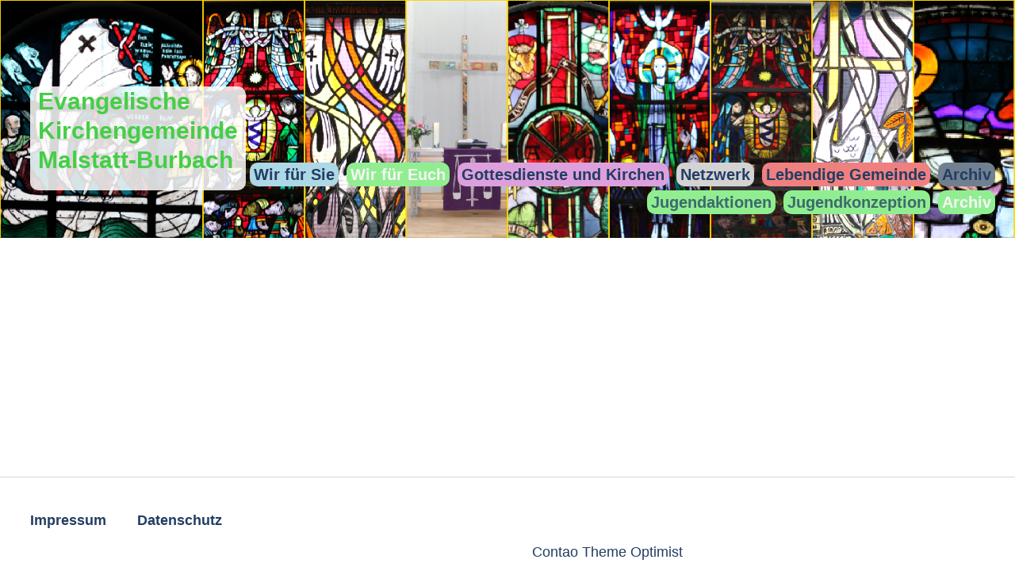

--- FILE ---
content_type: text/html; charset=UTF-8
request_url: https://www.evangelischmalstatt.de/archiv-2.html
body_size: 2936
content:
<!DOCTYPE html>
<html lang="de-DE">
<head>

      <meta charset="UTF-8">
    <title>Archiv - Evangelische Kirche Malstatt</title>
    <base href="https://www.evangelischmalstatt.de/">

          <meta name="robots" content="index,follow">
      <meta name="description" content="">
      <meta name="generator" content="Contao Open Source CMS">
    
          <link rel="canonical" href="https://www.evangelischmalstatt.de/archiv-2.html">
    
    <meta name="viewport" content="width=device-width,initial-scale=1.0">
        <link rel="stylesheet" href="assets/css/colorbox.min.css,swipe.min.css,default.scss-6f4378e2.css">        <script src="assets/js/jquery.min.js-c31f118d.js"></script>  
</head>
<body id="top" class="jugend type__jugend accordion__jugend">

      
    <div id="wrapper">

                        <header id="header">
            <div class="inside">
              
<div class="logo">
	<a href="./" title="Evangelische Kirche Malstatt">
		<h3>Evangelische Kirchengemeinde<br>Malstatt-Burbach</h3>
	</a>
</div>
<div class="nav-toggler">
	<button class="nav-toggler__button">
		<span class="invisible">Menü</span>
		<span class="menu-icon">
			<span class="menu-icon__inner"></span>
		</span>
	</button>
</div>
<!-- indexer::stop -->
<nav class="mod_navigation nav nav--horizontal nav--right nav--main nav--mobile block">

  
  <a href="archiv-2.html#skipNavigation22" class="invisible">Navigation überspringen</a>

  
<ul class="level_1">
            <li class="personal type__personal first"><a href="die-gemeinde.html" title="Die Mitarbeitenden und die Gemeinde EKM" class="personal type__personal first">Wir für Sie</a></li>
                <li class="submenu trail jugend type__jugend accordion__jugend"><a href="wir-f%C3%BCr-euch.html" title="Die Seite für Kinder und Jugend" class="submenu trail jugend type__jugend accordion__jugend" aria-haspopup="true">Wir für Euch</a>
<ul class="level_2">
            <li class="jugend type__jugend accordion__jugend sibling first"><a href="jugendaktionen.html" title="Freizeiten, Aktionen, Ausflüge" class="jugend type__jugend accordion__jugend sibling first">Jugendaktionen</a></li>
                <li class="jugend type__jugend accordion__jugend sibling"><a href="jugendkonzeption.html" title="Konzeption der Kinder- und Jugendarbeit" class="jugend type__jugend accordion__jugend sibling">Jugendkonzeption</a></li>
                <li class="active jugend type__jugend accordion__jugend last"><strong class="active jugend type__jugend accordion__jugend last">Archiv</strong></li>
      </ul>
</li>
                <li class="gottesdienst type__gottesdienst"><a href="gottesdienstplan.html" title="Gottesdienstplan und Kirchen" class="gottesdienst type__gottesdienst">Gottesdienste und Kirchen</a></li>
                <li class="netzwerk type__netzwerk"><a href="netzwerk.html" title="Partner der Evangelischen Kirche Malstatt" class="netzwerk type__netzwerk">Netzwerk</a></li>
                <li class="gemeinde type__gemeinde"><a href="gemeindebrief-begegnungen.html" title="Angebote der Evangelischen Kirchengemeinde Malstatt" class="gemeinde type__gemeinde">Lebendige Gemeinde</a></li>
                <li class="archiv type__archiv last"><a href="archiv.html" title="Informationen zur EKM zum Nachlesen" class="archiv type__archiv last">Archiv</a></li>
      </ul>

  <span id="skipNavigation22" class="invisible"></span>

</nav>
<!-- indexer::continue -->
            </div>
          </header>
              
      
              <div id="container">

                      <main id="main">
              <div class="inside">
                              </div>
                          </main>
          
                                
                                
        </div>
      
      
                        <footer id="footer">
            <div class="inside">
              
<!-- indexer::stop -->
<nav class="mod_customnav nav nav--meta block">

  
  <a href="archiv-2.html#skipNavigation72" class="invisible">Navigation überspringen</a>

  
<ul class="level_1">
            <li class="first"><a href="impressum-2.html" title="Impressum" class="first">Impressum</a></li>
                <li class="last"><a href="datenschutz-2.html" title="Datenschutzerklärung" class="last">Datenschutz</a></li>
      </ul>

  <span id="skipNavigation72" class="invisible"></span>

</nav>
<!-- indexer::continue -->

<div class="footer__note">
	<a href="https://erdmann-freunde.de/produkte/contao-themes/" target="_blank" title="Contao Themes von Erdmann & Freunde">Contao Theme Optimist</a>
</div>            </div>
          </footer>
              
    </div>

      
  
<script src="assets/jquery-ui/js/jquery-ui.min.js?v=1.13.2"></script>
<script>
  jQuery(function($) {
    $(document).accordion({
      // Put custom options here
      heightStyle: 'content',
      header: '.toggler',
      collapsible: true,
      create: function(event, ui) {
        ui.header.addClass('active');
        $('.toggler').attr('tabindex', 0);
      },
      activate: function(event, ui) {
        ui.newHeader.addClass('active');
        ui.oldHeader.removeClass('active');
        $('.toggler').attr('tabindex', 0);
      }
    });
  });
</script>

<script src="assets/colorbox/js/colorbox.min.js?v=1.6.4.2"></script>
<script>
  jQuery(function($) {
    $('a[data-lightbox]').map(function() {
      $(this).colorbox({
        // Put custom options here
        loop: false,
        rel: $(this).attr('data-lightbox'),
        maxWidth: '95%',
        maxHeight: '95%'
      });
    });
  });
</script>

<script>
jQuery(function ($) {
  $('.nav-toggler__button').on('click', function(e) {
      e.preventDefault();
      $('.nav--mobile').toggleClass('nav--mobile--active');
      $('html').toggleClass('html--fixed');

      // calculate header-height
      var headerHeight = $('#header').height();
      $('.nav--mobile').css('top', headerHeight+'px');
  });

  // make sure :hover is working under iOS, even for <strong>-tags
  $('.nav li.submenu > strong').click(function(){});

  $(window).on('resize', function () {
    if($('.nav-toggler').is(':hidden')) {
        $('.nav--mobile').removeClass('nav--mobile--active');
        $('html').removeClass('html--fixed');
        $('.nav--mobile').css('top', '');
    }
  });
});
</script>

<script src="assets/swipe/js/swipe.min.js?v=2.2.2"></script>
<script>
  (function() {
    var e = document.querySelectorAll('.content-slider, .slider-control'), c, i;
    for (i=0; i<e.length; i+=2) {
      c = e[i].getAttribute('data-config').split(',');
      new Swipe(e[i], {
        // Put custom options here
        'auto': parseInt(c[0]),
        'speed': parseInt(c[1]),
        'startSlide': parseInt(c[2]),
        'continuous': parseInt(c[3]),
        'menu': e[i+1]
      });
    }
  })();
</script>

<script>
// Get IE or Edge browser version
var version        = detectIE();
var wrapper        = document.getElementById('wrapper')
var supportMessage =  '<div class="browser-support heading--5">' +
                        '<div class="inside">' +
                        '<h2>Ihr Webbrowser ist veraltet.</h2>' +
                        '<p>Aktualisieren Sie Ihren Browser um den bestmöglichen Komfort der Website zu genießen.</p>' +
                        '</div>' +
                      '</div>'


if (version !== false && version <= 17) {
  wrapper.insertAdjacentHTML("beforeBegin", supportMessage);
};


/**
 * detect IE
 * returns version of IE or false, if browser is not Internet Explorer
 */
function detectIE() {
  var ua = window.navigator.userAgent;

  // Test values; Uncomment to check result …

  // IE 10
  // ua = 'Mozilla/5.0 (compatible; MSIE 10.0; Windows NT 6.2; Trident/6.0)';

  // IE 11
  // ua = 'Mozilla/5.0 (Windows NT 6.3; Trident/7.0; rv:11.0) like Gecko';

  // Edge 12 (Spartan)
  // ua = 'Mozilla/5.0 (Windows NT 10.0; WOW64) AppleWebKit/537.36 (KHTML, like Gecko) Chrome/39.0.2171.71 Safari/537.36 Edge/12.0';

  // Edge 13
  // ua = 'Mozilla/5.0 (Windows NT 10.0; Win64; x64) AppleWebKit/537.36 (KHTML, like Gecko) Chrome/46.0.2486.0 Safari/537.36 Edge/13.10586';

  var msie = ua.indexOf('MSIE ');
  if (msie > 0) {
    // IE 10 or older => return version number
    return parseInt(ua.substring(msie + 5, ua.indexOf('.', msie)), 10);
  }

  var trident = ua.indexOf('Trident/');
  if (trident > 0) {
    // IE 11 => return version number
    var rv = ua.indexOf('rv:');
    return parseInt(ua.substring(rv + 3, ua.indexOf('.', rv)), 10);
  }

  var edge = ua.indexOf('Edge/');
  if (edge > 0) {
    // Edge (IE 12+) => return version number
    return parseInt(ua.substring(edge + 5, ua.indexOf('.', edge)), 10);
  }

  // other browser
  return false;
}
</script>
  <script type="application/ld+json">
{
    "@context": "https:\/\/schema.org",
    "@graph": [
        {
            "@type": "WebPage"
        }
    ]
}
</script>
<script type="application/ld+json">
{
    "@context": "https:\/\/schema.contao.org",
    "@graph": [
        {
            "@type": "Page",
            "fePreview": false,
            "groups": [],
            "noSearch": false,
            "pageId": 130,
            "protected": false,
            "title": "Archiv"
        }
    ]
}
</script></body>
</html>